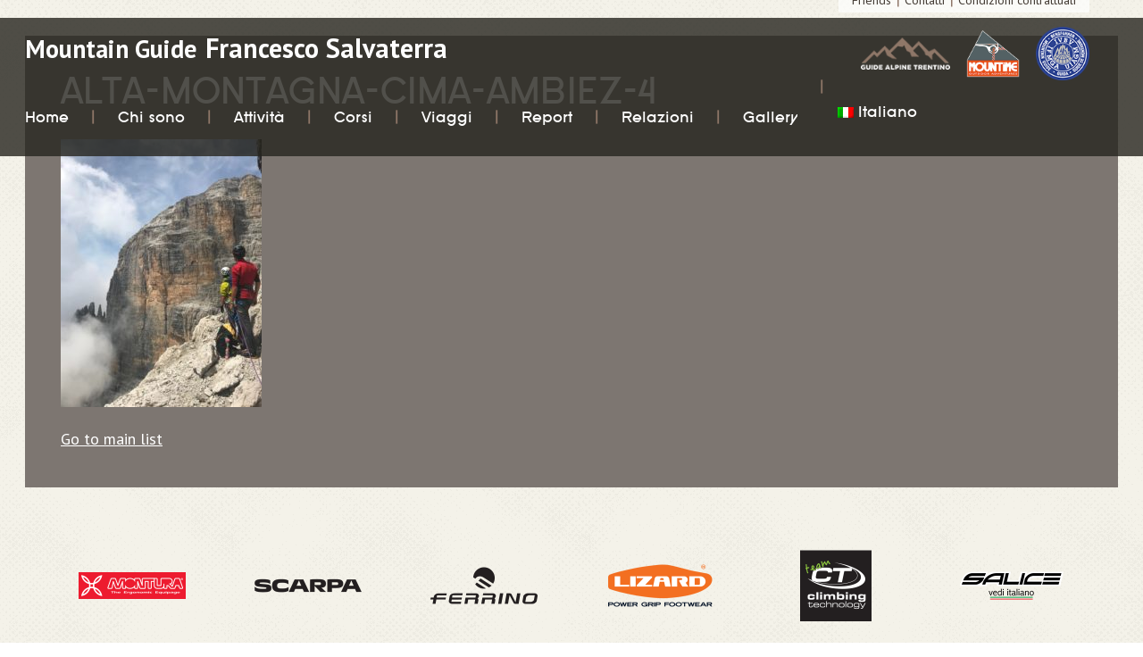

--- FILE ---
content_type: text/html; charset=UTF-8
request_url: https://www.francescosalvaterra.com/attivita/cima-dambiez-3102m/alta-montagna-cima-ambiez-4/
body_size: 13764
content:
<!DOCTYPE html>
<html class="no-js" lang="it-IT">
	<head>
		<title>alta-montagna-cima-ambiez-4 - Francesco SalvaterraFrancesco Salvaterra</title>

		<meta charset="UTF-8" />
		<meta name="viewport" content="width=device-width, initial-scale=1.0, user-scalable=no, maximum-scale=1.0" />
		<meta name="apple-mobile-web-app-capable" content="yes" />
		<meta name="apple-mobile-web-app-status-bar-style" content="black" />
		<meta name="format-detection" content="telephone=no" />

		<link rel="shortcut icon" href="https://www.francescosalvaterra.com/wp-content/themes/francescosalvaterra/favicon.ico" />

   		<meta name='robots' content='index, follow, max-image-preview:large, max-snippet:-1, max-video-preview:-1' />
	<style>img:is([sizes="auto" i], [sizes^="auto," i]) { contain-intrinsic-size: 3000px 1500px }</style>
	<link rel="alternate" hreflang="it" href="https://www.francescosalvaterra.com/attivita/cima-dambiez-3102m/alta-montagna-cima-ambiez-4/" />
<link rel="alternate" hreflang="en" href="https://www.francescosalvaterra.com/en/alta-montagna-cima-ambiez-4-2/" />
<link rel="alternate" hreflang="x-default" href="https://www.francescosalvaterra.com/attivita/cima-dambiez-3102m/alta-montagna-cima-ambiez-4/" />

	<!-- This site is optimized with the Yoast SEO plugin v25.4 - https://yoast.com/wordpress/plugins/seo/ -->
	<link rel="canonical" href="https://www.francescosalvaterra.com/attivita/cima-dambiez-3102m/alta-montagna-cima-ambiez-4/" />
	<meta property="og:locale" content="it_IT" />
	<meta property="og:type" content="article" />
	<meta property="og:title" content="alta-montagna-cima-ambiez-4 - Francesco Salvaterra" />
	<meta property="og:url" content="https://www.francescosalvaterra.com/attivita/cima-dambiez-3102m/alta-montagna-cima-ambiez-4/" />
	<meta property="og:site_name" content="Francesco Salvaterra" />
	<meta property="og:image" content="https://www.francescosalvaterra.com/attivita/cima-dambiez-3102m/alta-montagna-cima-ambiez-4" />
	<meta property="og:image:width" content="1920" />
	<meta property="og:image:height" content="2560" />
	<meta property="og:image:type" content="image/jpeg" />
	<meta name="twitter:card" content="summary_large_image" />
	<script type="application/ld+json" class="yoast-schema-graph">{"@context":"https://schema.org","@graph":[{"@type":"WebPage","@id":"https://www.francescosalvaterra.com/attivita/cima-dambiez-3102m/alta-montagna-cima-ambiez-4/","url":"https://www.francescosalvaterra.com/attivita/cima-dambiez-3102m/alta-montagna-cima-ambiez-4/","name":"alta-montagna-cima-ambiez-4 - Francesco Salvaterra","isPartOf":{"@id":"https://www.francescosalvaterra.com/en/#website"},"primaryImageOfPage":{"@id":"https://www.francescosalvaterra.com/attivita/cima-dambiez-3102m/alta-montagna-cima-ambiez-4/#primaryimage"},"image":{"@id":"https://www.francescosalvaterra.com/attivita/cima-dambiez-3102m/alta-montagna-cima-ambiez-4/#primaryimage"},"thumbnailUrl":"https://www.francescosalvaterra.com/wp-content/uploads/2020/03/alta-montagna-cima-ambiez-4-scaled.jpg","datePublished":"2020-03-24T18:28:00+00:00","breadcrumb":{"@id":"https://www.francescosalvaterra.com/attivita/cima-dambiez-3102m/alta-montagna-cima-ambiez-4/#breadcrumb"},"inLanguage":"it-IT","potentialAction":[{"@type":"ReadAction","target":["https://www.francescosalvaterra.com/attivita/cima-dambiez-3102m/alta-montagna-cima-ambiez-4/"]}]},{"@type":"ImageObject","inLanguage":"it-IT","@id":"https://www.francescosalvaterra.com/attivita/cima-dambiez-3102m/alta-montagna-cima-ambiez-4/#primaryimage","url":"https://www.francescosalvaterra.com/wp-content/uploads/2020/03/alta-montagna-cima-ambiez-4-scaled.jpg","contentUrl":"https://www.francescosalvaterra.com/wp-content/uploads/2020/03/alta-montagna-cima-ambiez-4-scaled.jpg","width":1920,"height":2560},{"@type":"BreadcrumbList","@id":"https://www.francescosalvaterra.com/attivita/cima-dambiez-3102m/alta-montagna-cima-ambiez-4/#breadcrumb","itemListElement":[{"@type":"ListItem","position":1,"name":"Home","item":"https://www.francescosalvaterra.com/"},{"@type":"ListItem","position":2,"name":"Cima d’Ambiez 3102m","item":"https://www.francescosalvaterra.com/attivita/cima-dambiez-3102m/"},{"@type":"ListItem","position":3,"name":"alta-montagna-cima-ambiez-4"}]},{"@type":"WebSite","@id":"https://www.francescosalvaterra.com/en/#website","url":"https://www.francescosalvaterra.com/en/","name":"Francesco Salvaterra","description":"Il sito di Francesco Salvaterra, guida alpina.","potentialAction":[{"@type":"SearchAction","target":{"@type":"EntryPoint","urlTemplate":"https://www.francescosalvaterra.com/en/?s={search_term_string}"},"query-input":{"@type":"PropertyValueSpecification","valueRequired":true,"valueName":"search_term_string"}}],"inLanguage":"it-IT"}]}</script>
	<!-- / Yoast SEO plugin. -->


<link rel='dns-prefetch' href='//fonts.googleapis.com' />
<script type="text/javascript">
/* <![CDATA[ */
window._wpemojiSettings = {"baseUrl":"https:\/\/s.w.org\/images\/core\/emoji\/15.1.0\/72x72\/","ext":".png","svgUrl":"https:\/\/s.w.org\/images\/core\/emoji\/15.1.0\/svg\/","svgExt":".svg","source":{"concatemoji":"https:\/\/www.francescosalvaterra.com\/wordpress\/wp-includes\/js\/wp-emoji-release.min.js"}};
/*! This file is auto-generated */
!function(i,n){var o,s,e;function c(e){try{var t={supportTests:e,timestamp:(new Date).valueOf()};sessionStorage.setItem(o,JSON.stringify(t))}catch(e){}}function p(e,t,n){e.clearRect(0,0,e.canvas.width,e.canvas.height),e.fillText(t,0,0);var t=new Uint32Array(e.getImageData(0,0,e.canvas.width,e.canvas.height).data),r=(e.clearRect(0,0,e.canvas.width,e.canvas.height),e.fillText(n,0,0),new Uint32Array(e.getImageData(0,0,e.canvas.width,e.canvas.height).data));return t.every(function(e,t){return e===r[t]})}function u(e,t,n){switch(t){case"flag":return n(e,"\ud83c\udff3\ufe0f\u200d\u26a7\ufe0f","\ud83c\udff3\ufe0f\u200b\u26a7\ufe0f")?!1:!n(e,"\ud83c\uddfa\ud83c\uddf3","\ud83c\uddfa\u200b\ud83c\uddf3")&&!n(e,"\ud83c\udff4\udb40\udc67\udb40\udc62\udb40\udc65\udb40\udc6e\udb40\udc67\udb40\udc7f","\ud83c\udff4\u200b\udb40\udc67\u200b\udb40\udc62\u200b\udb40\udc65\u200b\udb40\udc6e\u200b\udb40\udc67\u200b\udb40\udc7f");case"emoji":return!n(e,"\ud83d\udc26\u200d\ud83d\udd25","\ud83d\udc26\u200b\ud83d\udd25")}return!1}function f(e,t,n){var r="undefined"!=typeof WorkerGlobalScope&&self instanceof WorkerGlobalScope?new OffscreenCanvas(300,150):i.createElement("canvas"),a=r.getContext("2d",{willReadFrequently:!0}),o=(a.textBaseline="top",a.font="600 32px Arial",{});return e.forEach(function(e){o[e]=t(a,e,n)}),o}function t(e){var t=i.createElement("script");t.src=e,t.defer=!0,i.head.appendChild(t)}"undefined"!=typeof Promise&&(o="wpEmojiSettingsSupports",s=["flag","emoji"],n.supports={everything:!0,everythingExceptFlag:!0},e=new Promise(function(e){i.addEventListener("DOMContentLoaded",e,{once:!0})}),new Promise(function(t){var n=function(){try{var e=JSON.parse(sessionStorage.getItem(o));if("object"==typeof e&&"number"==typeof e.timestamp&&(new Date).valueOf()<e.timestamp+604800&&"object"==typeof e.supportTests)return e.supportTests}catch(e){}return null}();if(!n){if("undefined"!=typeof Worker&&"undefined"!=typeof OffscreenCanvas&&"undefined"!=typeof URL&&URL.createObjectURL&&"undefined"!=typeof Blob)try{var e="postMessage("+f.toString()+"("+[JSON.stringify(s),u.toString(),p.toString()].join(",")+"));",r=new Blob([e],{type:"text/javascript"}),a=new Worker(URL.createObjectURL(r),{name:"wpTestEmojiSupports"});return void(a.onmessage=function(e){c(n=e.data),a.terminate(),t(n)})}catch(e){}c(n=f(s,u,p))}t(n)}).then(function(e){for(var t in e)n.supports[t]=e[t],n.supports.everything=n.supports.everything&&n.supports[t],"flag"!==t&&(n.supports.everythingExceptFlag=n.supports.everythingExceptFlag&&n.supports[t]);n.supports.everythingExceptFlag=n.supports.everythingExceptFlag&&!n.supports.flag,n.DOMReady=!1,n.readyCallback=function(){n.DOMReady=!0}}).then(function(){return e}).then(function(){var e;n.supports.everything||(n.readyCallback(),(e=n.source||{}).concatemoji?t(e.concatemoji):e.wpemoji&&e.twemoji&&(t(e.twemoji),t(e.wpemoji)))}))}((window,document),window._wpemojiSettings);
/* ]]> */
</script>
<style id='wp-emoji-styles-inline-css' type='text/css'>

	img.wp-smiley, img.emoji {
		display: inline !important;
		border: none !important;
		box-shadow: none !important;
		height: 1em !important;
		width: 1em !important;
		margin: 0 0.07em !important;
		vertical-align: -0.1em !important;
		background: none !important;
		padding: 0 !important;
	}
</style>
<link rel='stylesheet' id='wp-block-library-css' href='https://www.francescosalvaterra.com/wordpress/wp-includes/css/dist/block-library/style.min.css' type='text/css' media='all' />
<style id='classic-theme-styles-inline-css' type='text/css'>
/*! This file is auto-generated */
.wp-block-button__link{color:#fff;background-color:#32373c;border-radius:9999px;box-shadow:none;text-decoration:none;padding:calc(.667em + 2px) calc(1.333em + 2px);font-size:1.125em}.wp-block-file__button{background:#32373c;color:#fff;text-decoration:none}
</style>
<style id='global-styles-inline-css' type='text/css'>
:root{--wp--preset--aspect-ratio--square: 1;--wp--preset--aspect-ratio--4-3: 4/3;--wp--preset--aspect-ratio--3-4: 3/4;--wp--preset--aspect-ratio--3-2: 3/2;--wp--preset--aspect-ratio--2-3: 2/3;--wp--preset--aspect-ratio--16-9: 16/9;--wp--preset--aspect-ratio--9-16: 9/16;--wp--preset--color--black: #000000;--wp--preset--color--cyan-bluish-gray: #abb8c3;--wp--preset--color--white: #ffffff;--wp--preset--color--pale-pink: #f78da7;--wp--preset--color--vivid-red: #cf2e2e;--wp--preset--color--luminous-vivid-orange: #ff6900;--wp--preset--color--luminous-vivid-amber: #fcb900;--wp--preset--color--light-green-cyan: #7bdcb5;--wp--preset--color--vivid-green-cyan: #00d084;--wp--preset--color--pale-cyan-blue: #8ed1fc;--wp--preset--color--vivid-cyan-blue: #0693e3;--wp--preset--color--vivid-purple: #9b51e0;--wp--preset--gradient--vivid-cyan-blue-to-vivid-purple: linear-gradient(135deg,rgba(6,147,227,1) 0%,rgb(155,81,224) 100%);--wp--preset--gradient--light-green-cyan-to-vivid-green-cyan: linear-gradient(135deg,rgb(122,220,180) 0%,rgb(0,208,130) 100%);--wp--preset--gradient--luminous-vivid-amber-to-luminous-vivid-orange: linear-gradient(135deg,rgba(252,185,0,1) 0%,rgba(255,105,0,1) 100%);--wp--preset--gradient--luminous-vivid-orange-to-vivid-red: linear-gradient(135deg,rgba(255,105,0,1) 0%,rgb(207,46,46) 100%);--wp--preset--gradient--very-light-gray-to-cyan-bluish-gray: linear-gradient(135deg,rgb(238,238,238) 0%,rgb(169,184,195) 100%);--wp--preset--gradient--cool-to-warm-spectrum: linear-gradient(135deg,rgb(74,234,220) 0%,rgb(151,120,209) 20%,rgb(207,42,186) 40%,rgb(238,44,130) 60%,rgb(251,105,98) 80%,rgb(254,248,76) 100%);--wp--preset--gradient--blush-light-purple: linear-gradient(135deg,rgb(255,206,236) 0%,rgb(152,150,240) 100%);--wp--preset--gradient--blush-bordeaux: linear-gradient(135deg,rgb(254,205,165) 0%,rgb(254,45,45) 50%,rgb(107,0,62) 100%);--wp--preset--gradient--luminous-dusk: linear-gradient(135deg,rgb(255,203,112) 0%,rgb(199,81,192) 50%,rgb(65,88,208) 100%);--wp--preset--gradient--pale-ocean: linear-gradient(135deg,rgb(255,245,203) 0%,rgb(182,227,212) 50%,rgb(51,167,181) 100%);--wp--preset--gradient--electric-grass: linear-gradient(135deg,rgb(202,248,128) 0%,rgb(113,206,126) 100%);--wp--preset--gradient--midnight: linear-gradient(135deg,rgb(2,3,129) 0%,rgb(40,116,252) 100%);--wp--preset--font-size--small: 13px;--wp--preset--font-size--medium: 20px;--wp--preset--font-size--large: 36px;--wp--preset--font-size--x-large: 42px;--wp--preset--spacing--20: 0.44rem;--wp--preset--spacing--30: 0.67rem;--wp--preset--spacing--40: 1rem;--wp--preset--spacing--50: 1.5rem;--wp--preset--spacing--60: 2.25rem;--wp--preset--spacing--70: 3.38rem;--wp--preset--spacing--80: 5.06rem;--wp--preset--shadow--natural: 6px 6px 9px rgba(0, 0, 0, 0.2);--wp--preset--shadow--deep: 12px 12px 50px rgba(0, 0, 0, 0.4);--wp--preset--shadow--sharp: 6px 6px 0px rgba(0, 0, 0, 0.2);--wp--preset--shadow--outlined: 6px 6px 0px -3px rgba(255, 255, 255, 1), 6px 6px rgba(0, 0, 0, 1);--wp--preset--shadow--crisp: 6px 6px 0px rgba(0, 0, 0, 1);}:where(.is-layout-flex){gap: 0.5em;}:where(.is-layout-grid){gap: 0.5em;}body .is-layout-flex{display: flex;}.is-layout-flex{flex-wrap: wrap;align-items: center;}.is-layout-flex > :is(*, div){margin: 0;}body .is-layout-grid{display: grid;}.is-layout-grid > :is(*, div){margin: 0;}:where(.wp-block-columns.is-layout-flex){gap: 2em;}:where(.wp-block-columns.is-layout-grid){gap: 2em;}:where(.wp-block-post-template.is-layout-flex){gap: 1.25em;}:where(.wp-block-post-template.is-layout-grid){gap: 1.25em;}.has-black-color{color: var(--wp--preset--color--black) !important;}.has-cyan-bluish-gray-color{color: var(--wp--preset--color--cyan-bluish-gray) !important;}.has-white-color{color: var(--wp--preset--color--white) !important;}.has-pale-pink-color{color: var(--wp--preset--color--pale-pink) !important;}.has-vivid-red-color{color: var(--wp--preset--color--vivid-red) !important;}.has-luminous-vivid-orange-color{color: var(--wp--preset--color--luminous-vivid-orange) !important;}.has-luminous-vivid-amber-color{color: var(--wp--preset--color--luminous-vivid-amber) !important;}.has-light-green-cyan-color{color: var(--wp--preset--color--light-green-cyan) !important;}.has-vivid-green-cyan-color{color: var(--wp--preset--color--vivid-green-cyan) !important;}.has-pale-cyan-blue-color{color: var(--wp--preset--color--pale-cyan-blue) !important;}.has-vivid-cyan-blue-color{color: var(--wp--preset--color--vivid-cyan-blue) !important;}.has-vivid-purple-color{color: var(--wp--preset--color--vivid-purple) !important;}.has-black-background-color{background-color: var(--wp--preset--color--black) !important;}.has-cyan-bluish-gray-background-color{background-color: var(--wp--preset--color--cyan-bluish-gray) !important;}.has-white-background-color{background-color: var(--wp--preset--color--white) !important;}.has-pale-pink-background-color{background-color: var(--wp--preset--color--pale-pink) !important;}.has-vivid-red-background-color{background-color: var(--wp--preset--color--vivid-red) !important;}.has-luminous-vivid-orange-background-color{background-color: var(--wp--preset--color--luminous-vivid-orange) !important;}.has-luminous-vivid-amber-background-color{background-color: var(--wp--preset--color--luminous-vivid-amber) !important;}.has-light-green-cyan-background-color{background-color: var(--wp--preset--color--light-green-cyan) !important;}.has-vivid-green-cyan-background-color{background-color: var(--wp--preset--color--vivid-green-cyan) !important;}.has-pale-cyan-blue-background-color{background-color: var(--wp--preset--color--pale-cyan-blue) !important;}.has-vivid-cyan-blue-background-color{background-color: var(--wp--preset--color--vivid-cyan-blue) !important;}.has-vivid-purple-background-color{background-color: var(--wp--preset--color--vivid-purple) !important;}.has-black-border-color{border-color: var(--wp--preset--color--black) !important;}.has-cyan-bluish-gray-border-color{border-color: var(--wp--preset--color--cyan-bluish-gray) !important;}.has-white-border-color{border-color: var(--wp--preset--color--white) !important;}.has-pale-pink-border-color{border-color: var(--wp--preset--color--pale-pink) !important;}.has-vivid-red-border-color{border-color: var(--wp--preset--color--vivid-red) !important;}.has-luminous-vivid-orange-border-color{border-color: var(--wp--preset--color--luminous-vivid-orange) !important;}.has-luminous-vivid-amber-border-color{border-color: var(--wp--preset--color--luminous-vivid-amber) !important;}.has-light-green-cyan-border-color{border-color: var(--wp--preset--color--light-green-cyan) !important;}.has-vivid-green-cyan-border-color{border-color: var(--wp--preset--color--vivid-green-cyan) !important;}.has-pale-cyan-blue-border-color{border-color: var(--wp--preset--color--pale-cyan-blue) !important;}.has-vivid-cyan-blue-border-color{border-color: var(--wp--preset--color--vivid-cyan-blue) !important;}.has-vivid-purple-border-color{border-color: var(--wp--preset--color--vivid-purple) !important;}.has-vivid-cyan-blue-to-vivid-purple-gradient-background{background: var(--wp--preset--gradient--vivid-cyan-blue-to-vivid-purple) !important;}.has-light-green-cyan-to-vivid-green-cyan-gradient-background{background: var(--wp--preset--gradient--light-green-cyan-to-vivid-green-cyan) !important;}.has-luminous-vivid-amber-to-luminous-vivid-orange-gradient-background{background: var(--wp--preset--gradient--luminous-vivid-amber-to-luminous-vivid-orange) !important;}.has-luminous-vivid-orange-to-vivid-red-gradient-background{background: var(--wp--preset--gradient--luminous-vivid-orange-to-vivid-red) !important;}.has-very-light-gray-to-cyan-bluish-gray-gradient-background{background: var(--wp--preset--gradient--very-light-gray-to-cyan-bluish-gray) !important;}.has-cool-to-warm-spectrum-gradient-background{background: var(--wp--preset--gradient--cool-to-warm-spectrum) !important;}.has-blush-light-purple-gradient-background{background: var(--wp--preset--gradient--blush-light-purple) !important;}.has-blush-bordeaux-gradient-background{background: var(--wp--preset--gradient--blush-bordeaux) !important;}.has-luminous-dusk-gradient-background{background: var(--wp--preset--gradient--luminous-dusk) !important;}.has-pale-ocean-gradient-background{background: var(--wp--preset--gradient--pale-ocean) !important;}.has-electric-grass-gradient-background{background: var(--wp--preset--gradient--electric-grass) !important;}.has-midnight-gradient-background{background: var(--wp--preset--gradient--midnight) !important;}.has-small-font-size{font-size: var(--wp--preset--font-size--small) !important;}.has-medium-font-size{font-size: var(--wp--preset--font-size--medium) !important;}.has-large-font-size{font-size: var(--wp--preset--font-size--large) !important;}.has-x-large-font-size{font-size: var(--wp--preset--font-size--x-large) !important;}
:where(.wp-block-post-template.is-layout-flex){gap: 1.25em;}:where(.wp-block-post-template.is-layout-grid){gap: 1.25em;}
:where(.wp-block-columns.is-layout-flex){gap: 2em;}:where(.wp-block-columns.is-layout-grid){gap: 2em;}
:root :where(.wp-block-pullquote){font-size: 1.5em;line-height: 1.6;}
</style>
<link rel='stylesheet' id='contact-form-7-css' href='https://www.francescosalvaterra.com/wp-content/plugins/contact-form-7/includes/css/styles.css' type='text/css' media='all' />
<link rel='stylesheet' id='wpml-legacy-horizontal-list-0-css' href='https://www.francescosalvaterra.com/wp-content/plugins/sitepress-multilingual-cms/templates/language-switchers/legacy-list-horizontal/style.min.css' type='text/css' media='all' />
<style id='wpml-legacy-horizontal-list-0-inline-css' type='text/css'>
.wpml-ls-statics-shortcode_actions{background-color:#ffffff;}.wpml-ls-statics-shortcode_actions, .wpml-ls-statics-shortcode_actions .wpml-ls-sub-menu, .wpml-ls-statics-shortcode_actions a {border-color:#cdcdcd;}.wpml-ls-statics-shortcode_actions a, .wpml-ls-statics-shortcode_actions .wpml-ls-sub-menu a, .wpml-ls-statics-shortcode_actions .wpml-ls-sub-menu a:link, .wpml-ls-statics-shortcode_actions li:not(.wpml-ls-current-language) .wpml-ls-link, .wpml-ls-statics-shortcode_actions li:not(.wpml-ls-current-language) .wpml-ls-link:link {color:#444444;background-color:#ffffff;}.wpml-ls-statics-shortcode_actions .wpml-ls-sub-menu a:hover,.wpml-ls-statics-shortcode_actions .wpml-ls-sub-menu a:focus, .wpml-ls-statics-shortcode_actions .wpml-ls-sub-menu a:link:hover, .wpml-ls-statics-shortcode_actions .wpml-ls-sub-menu a:link:focus {color:#000000;background-color:#eeeeee;}.wpml-ls-statics-shortcode_actions .wpml-ls-current-language > a {color:#444444;background-color:#ffffff;}.wpml-ls-statics-shortcode_actions .wpml-ls-current-language:hover>a, .wpml-ls-statics-shortcode_actions .wpml-ls-current-language>a:focus {color:#000000;background-color:#eeeeee;}
</style>
<link rel='stylesheet' id='wpml-menu-item-0-css' href='https://www.francescosalvaterra.com/wp-content/plugins/sitepress-multilingual-cms/templates/language-switchers/menu-item/style.min.css' type='text/css' media='all' />
<link rel='stylesheet' id='francescosalvaterra-css' href='https://www.francescosalvaterra.com/wp-content/themes/francescosalvaterra/stylesheets/screen.css' type='text/css' media='all' />
<link rel='stylesheet' id='ptsans-font-css' href='https://fonts.googleapis.com/css?family=PT+Sans:400,700,400italic' type='text/css' media='all' />
<link rel='stylesheet' id='font-awesome-css' href='https://www.francescosalvaterra.com/wp-content/themes/francescosalvaterra/assets/font-awesome/css/font-awesome.min.css' type='text/css' media='all' />
<link rel='stylesheet' id='mmenu-css' href='https://www.francescosalvaterra.com/wp-content/themes/francescosalvaterra/assets/mmenu/css/jquery.mmenu.all.css' type='text/css' media='all' />
<link rel='stylesheet' id='slippry-css' href='https://www.francescosalvaterra.com/wp-content/themes/francescosalvaterra/assets/slippry/slippry.css' type='text/css' media='all' />
<link rel='stylesheet' id='magnific-popup-css' href='https://www.francescosalvaterra.com/wp-content/themes/francescosalvaterra/assets/magnific-popup/magnific-popup.css' type='text/css' media='all' />
<link rel='stylesheet' id='jquery-ui-css' href='https://www.francescosalvaterra.com/wp-content/themes/francescosalvaterra/assets/accordion/jquery-ui.css' type='text/css' media='all' />
<link rel='stylesheet' id='jquery-ui-theme-css' href='https://www.francescosalvaterra.com/wp-content/themes/francescosalvaterra/assets/accordion/jquery-ui.theme.min.css' type='text/css' media='all' />
<link rel='stylesheet' id='responsive-tabs-css' href='https://www.francescosalvaterra.com/wp-content/themes/francescosalvaterra/assets/responsive-tabs/responsive-tabs.css' type='text/css' media='all' />
<link rel='stylesheet' id='tablepress-default-css' href='https://www.francescosalvaterra.com/wp-content/plugins/tablepress/css/build/default.css' type='text/css' media='all' />
<script type="text/javascript" src="https://www.francescosalvaterra.com/wordpress/wp-includes/js/jquery/jquery.min.js" id="jquery-core-js"></script>
<script type="text/javascript" src="https://www.francescosalvaterra.com/wordpress/wp-includes/js/jquery/jquery-migrate.min.js" id="jquery-migrate-js"></script>
<script type="text/javascript" src="https://www.francescosalvaterra.com/wp-content/themes/francescosalvaterra/assets/mmenu/js/jquery.mmenu.min.all.js" id="mmenu-js"></script>
<script type="text/javascript" src="https://www.francescosalvaterra.com/wp-content/themes/francescosalvaterra/assets/slippry/slippry.min.js" id="slippry-js"></script>
<link rel="https://api.w.org/" href="https://www.francescosalvaterra.com/wp-json/" /><link rel="alternate" title="JSON" type="application/json" href="https://www.francescosalvaterra.com/wp-json/wp/v2/media/1741" /><link rel="EditURI" type="application/rsd+xml" title="RSD" href="https://www.francescosalvaterra.com/wordpress/xmlrpc.php?rsd" />
<meta name="generator" content="WordPress 6.8.1" />
<link rel='shortlink' href='https://www.francescosalvaterra.com/?p=1741' />
<link rel="alternate" title="oEmbed (JSON)" type="application/json+oembed" href="https://www.francescosalvaterra.com/wp-json/oembed/1.0/embed?url=https%3A%2F%2Fwww.francescosalvaterra.com%2Fattivita%2Fcima-dambiez-3102m%2Falta-montagna-cima-ambiez-4%2F" />
<link rel="alternate" title="oEmbed (XML)" type="text/xml+oembed" href="https://www.francescosalvaterra.com/wp-json/oembed/1.0/embed?url=https%3A%2F%2Fwww.francescosalvaterra.com%2Fattivita%2Fcima-dambiez-3102m%2Falta-montagna-cima-ambiez-4%2F&#038;format=xml" />
<meta name="generator" content="WPML ver:4.7.6 stt:1,27;" />
<meta name="generator" content="Piklist 1.0.8" />
	</head>
	
	<body class="attachment wp-singular attachment-template-default single single-attachment postid-1741 attachmentid-1741 attachment-jpeg wp-theme-francescosalvaterra">

		<div class="page">
			
		<div class="pre-header">
			<nav id="sub-nav" class="menu-sub-menu-it-container"><ul id="sub-nav" class="nav"><li id="menu-item-1150" class="menu-item menu-item-type-post_type menu-item-object-page menu-item-1150 menu-item-friends first-menu-item"><a href="https://www.francescosalvaterra.com/friends/">Friends</a></li>
<li id="menu-item-1149" class="menu-item menu-item-type-post_type menu-item-object-page menu-item-1149 menu-item-contatti "><a href="https://www.francescosalvaterra.com/contatti/">Contatti</a></li>
<li id="menu-item-1151" class="menu-item menu-item-type-post_type menu-item-object-page menu-item-1151 menu-item-condizioni-contrattuali last-menu-item"><a href="https://www.francescosalvaterra.com/condizioni-contrattuali/">Condizioni contrattuali</a></li>
</ul></nav>		</div>

		<header>

			<div class="content">

				<div class="header-intro">
					<span>Mountain Guide</span>Francesco Salvaterra

					<div class="header-logo-wrapper">
						<a href="http://www.guidealpinetrentino.it/" target="_blank">
							<img src="https://www.francescosalvaterra.com/wp-content/themes/francescosalvaterra/images/logo-guide-alpine.png" class="guide" />
						</a>
						<a href="https://www.mountime.com/" target="_blank">
							<img src="https://www.francescosalvaterra.com/wp-content/themes/francescosalvaterra/images/logo-mountime.png" class="mountime" />
						</a>
						<a href="http://www.ivbv.info/it/home.html" target="_blank">
							<img src="https://www.francescosalvaterra.com/wp-content/themes/francescosalvaterra/images/logo-guida-alpina.png" class="guida" />
						</a>
					</div>
				</div>

				<!-- Side Nav -->
		    	<nav id="side-nav" class="menu-main-nav-it-container"><ul id="menu-main-nav-it" class=""><li id="menu-item-926" class="menu-item menu-item-type-post_type menu-item-object-page menu-item-home menu-item-926 menu-item-www.francescosalvaterra.com first-menu-item"><a href="https://www.francescosalvaterra.com/">Home</a></li>
<li id="menu-item-17" class="menu-item menu-item-type-post_type menu-item-object-page menu-item-has-children menu-item-17 menu-item-chi-sono-francesco-salvaterra "><a href="https://www.francescosalvaterra.com/chi-sono-francesco-salvaterra/">Chi sono</a>
<ul class="sub-menu">
	<li id="menu-item-1094" class="menu-item menu-item-type-post_type menu-item-object-page menu-item-1094 menu-item-la-mia-filosofia "><a href="https://www.francescosalvaterra.com/la-mia-filosofia/">La mia filosofia</a></li>
</ul>
</li>
<li id="menu-item-1084" class="menu-item menu-item-type-post_type menu-item-object-page menu-item-has-children menu-item-1084 menu-item-attivita "><a href="https://www.francescosalvaterra.com/proposte/attivita/">Attività</a>
<ul class="sub-menu">
	<li id="menu-item-1110" class="menu-item menu-item-type-post_type menu-item-object-page menu-item-1110 menu-item-king-lines "><a href="https://www.francescosalvaterra.com/proposte/attivita/king-lines/">King Lines</a></li>
	<li id="menu-item-1115" class="menu-item menu-item-type-post_type menu-item-object-page menu-item-1115 menu-item-arrampicata-su-vie-multipicth-vie-lunghe "><a href="https://www.francescosalvaterra.com/proposte/attivita/arrampicata-su-vie-multipicth-vie-lunghe/">Arrampicata su Vie Multipicth</a></li>
	<li id="menu-item-1106" class="menu-item menu-item-type-post_type menu-item-object-page menu-item-1106 menu-item-alta-montagna "><a href="https://www.francescosalvaterra.com/proposte/attivita/alta-montagna/">Alta montagna</a></li>
	<li id="menu-item-1704" class="menu-item menu-item-type-post_type menu-item-object-page menu-item-1704 menu-item-traversate "><a href="https://www.francescosalvaterra.com/proposte/attivita/traversate/">Traversate</a></li>
	<li id="menu-item-1116" class="menu-item menu-item-type-post_type menu-item-object-page menu-item-1116 menu-item-vie-ferrate "><a href="https://www.francescosalvaterra.com/proposte/attivita/vie-ferrate/">Vie Ferrate</a></li>
	<li id="menu-item-1771" class="menu-item menu-item-type-post_type menu-item-object-page menu-item-1771 menu-item-canyoning "><a href="https://www.francescosalvaterra.com/proposte/attivita/canyoning/">Canyoning</a></li>
	<li id="menu-item-1112" class="menu-item menu-item-type-post_type menu-item-object-page menu-item-1112 menu-item-limaro-river-trekking "><a href="https://www.francescosalvaterra.com/proposte/attivita/limaro-river-trekking/">River Trekking</a></li>
	<li id="menu-item-1111" class="menu-item menu-item-type-post_type menu-item-object-page menu-item-1111 menu-item-pareti-nord-vie-di-misto "><a href="https://www.francescosalvaterra.com/proposte/attivita/pareti-nord-vie-di-misto/">Pareti Nord, vie di misto</a></li>
	<li id="menu-item-1108" class="menu-item menu-item-type-post_type menu-item-object-page menu-item-1108 menu-item-cascate-di-ghiaccio "><a href="https://www.francescosalvaterra.com/proposte/attivita/cascate-di-ghiaccio/">Cascate di ghiaccio</a></li>
	<li id="menu-item-1113" class="menu-item menu-item-type-post_type menu-item-object-page menu-item-1113 menu-item-sci-alpinismo "><a href="https://www.francescosalvaterra.com/proposte/attivita/sci-alpinismo/">Sci Alpinismo</a></li>
	<li id="menu-item-1109" class="menu-item menu-item-type-post_type menu-item-object-page menu-item-1109 menu-item-freeride "><a href="https://www.francescosalvaterra.com/proposte/attivita/freeride/">Freeride</a></li>
	<li id="menu-item-1153" class="menu-item menu-item-type-post_type menu-item-object-page menu-item-1153 menu-item-serate-alpinistiche "><a href="https://www.francescosalvaterra.com/proposte/attivita/serate-alpinistiche/">Serate Alpinistiche</a></li>
	<li id="menu-item-3317" class="menu-item menu-item-type-post_type menu-item-object-attivita menu-item-3317 menu-item-camp-estivi-per-ragazzi "><a href="https://www.francescosalvaterra.com/attivita/camp-estivi-per-ragazzi/">Camp estivi per ragazzi</a></li>
</ul>
</li>
<li id="menu-item-1083" class="menu-item menu-item-type-post_type menu-item-object-page menu-item-has-children menu-item-1083 menu-item-corsi "><a href="https://www.francescosalvaterra.com/proposte/corsi/">Corsi</a>
<ul class="sub-menu">
	<li id="menu-item-1163" class="menu-item menu-item-type-post_type menu-item-object-page menu-item-1163 menu-item-corso-di-arrampicata-su-vie-lunghe-multipitch-ad-arco "><a href="https://www.francescosalvaterra.com/corso-di-arrampicata-su-vie-lunghe-multipitch-ad-arco/">Corso BASE Vie Multipitch.</a></li>
	<li id="menu-item-1865" class="menu-item menu-item-type-post_type menu-item-object-page menu-item-1865 menu-item-corso-2 "><a href="https://www.francescosalvaterra.com/proposte/corsi/corso-2/">Corso EVOLUTO vie multipitch.</a></li>
	<li id="menu-item-1866" class="menu-item menu-item-type-post_type menu-item-object-page menu-item-1866 menu-item-corso-1 "><a href="https://www.francescosalvaterra.com/proposte/corsi/corso-1/">Corso-stage EVOLUTO: accettare il volo.</a></li>
	<li id="menu-item-1864" class="menu-item menu-item-type-post_type menu-item-object-page menu-item-1864 menu-item-corso-3 "><a href="https://www.francescosalvaterra.com/proposte/corsi/corso-3/">Corso-stage EVOLUTO: arrampicata TRAD in fessura.</a></li>
	<li id="menu-item-1130" class="menu-item menu-item-type-post_type menu-item-object-page menu-item-1130 menu-item-corso-base-arrampicata-adulti "><a href="https://www.francescosalvaterra.com/proposte/corsi/corso-base-arrampicata-adulti/">Corso BASE arrampicata sportiva.</a></li>
	<li id="menu-item-1131" class="menu-item menu-item-type-post_type menu-item-object-page menu-item-1131 menu-item-corso-gioco-arrampicata-per-bambini "><a href="https://www.francescosalvaterra.com/proposte/corsi/corso-gioco-arrampicata-per-bambini/">Corso gioco Arrampicata per Bambini</a></li>
	<li id="menu-item-1856" class="menu-item menu-item-type-post_type menu-item-object-page menu-item-1856 menu-item-corso-intensivo-di-progressione-in-via-ferrata "><a href="https://www.francescosalvaterra.com/proposte/corsi/corso-intensivo-di-progressione-in-via-ferrata/">Corso intensivo di progressione in via ferrata</a></li>
	<li id="menu-item-2406" class="menu-item menu-item-type-post_type menu-item-object-page menu-item-2406 menu-item-corso-di-canyoning "><a href="https://www.francescosalvaterra.com/proposte/corsi/corso-di-canyoning/">Corso di Canyoning</a></li>
	<li id="menu-item-2405" class="menu-item menu-item-type-post_type menu-item-object-page menu-item-2405 menu-item-corso-intensivo-di-progressione-in-ghiacciaio "><a href="https://www.francescosalvaterra.com/proposte/corsi/corso-intensivo-di-progressione-in-ghiacciaio/">Corso intensivo di progressione su neve e in ghiacciaio</a></li>
	<li id="menu-item-2404" class="menu-item menu-item-type-post_type menu-item-object-page menu-item-2404 menu-item-corso-evoluto-corda-corta "><a href="https://www.francescosalvaterra.com/proposte/corsi/corso-evoluto-corda-corta/">Corso EVOLUTO corda corta</a></li>
	<li id="menu-item-2403" class="menu-item menu-item-type-post_type menu-item-object-page menu-item-2403 menu-item-corso-di-scialpinismo "><a href="https://www.francescosalvaterra.com/proposte/corsi/corso-di-scialpinismo/">CORSO base DI SCI ALPINISMO</a></li>
	<li id="menu-item-2996" class="menu-item menu-item-type-post_type menu-item-object-attivita menu-item-2996 menu-item-autosoccorso-in-valanga "><a href="https://www.francescosalvaterra.com/attivita/autosoccorso-in-valanga/">Autosoccorso in valanga</a></li>
	<li id="menu-item-2402" class="menu-item menu-item-type-post_type menu-item-object-page menu-item-2402 menu-item-corso-evoluto-sci-ripido "><a href="https://www.francescosalvaterra.com/proposte/corsi/corso-evoluto-sci-ripido/">Corso EVOLUTO Sci Ripido e canali</a></li>
	<li id="menu-item-2998" class="menu-item menu-item-type-post_type menu-item-object-attivita menu-item-2998 menu-item-corso-di-arrampicata-su-ghiaccio "><a href="https://www.francescosalvaterra.com/attivita/corso-di-arrampicata-su-ghiaccio/">Corso di arrampicata su Ghiaccio</a></li>
	<li id="menu-item-2400" class="menu-item menu-item-type-post_type menu-item-object-page menu-item-2400 menu-item-corso-evoluto-arrampicata-su-misto "><a href="https://www.francescosalvaterra.com/proposte/corsi/corso-evoluto-arrampicata-su-misto/">Corso evoluto: Arrampicata su MISTO e ALPINISMO INVERNALE</a></li>
</ul>
</li>
<li id="menu-item-1082" class="menu-item menu-item-type-post_type menu-item-object-page menu-item-has-children menu-item-1082 menu-item-viaggi "><a href="https://www.francescosalvaterra.com/viaggi/">Viaggi</a>
<ul class="sub-menu">
	<li id="menu-item-1538" class="menu-item menu-item-type-post_type menu-item-object-attivita menu-item-1538 menu-item-selvaggio-blu-con-appoggio-di-barca-a-vela "><a href="https://www.francescosalvaterra.com/attivita/selvaggio-blu-con-appoggio-di-barca-a-vela/">SELVAGGIO BLU con appoggio di Barca a Vela.</a></li>
	<li id="menu-item-1539" class="menu-item menu-item-type-post_type menu-item-object-page menu-item-1539 menu-item-selvaggio-blu-vista-mare-sardegna "><a href="https://www.francescosalvaterra.com/viaggi/selvaggio-blu-vista-mare-sardegna/">Selvaggio Blu &#8220;vista mare&#8221;</a></li>
	<li id="menu-item-1627" class="menu-item menu-item-type-post_type menu-item-object-page menu-item-1627 menu-item-arrampicata-e-barca-a-vela-in-sardegna "><a href="https://www.francescosalvaterra.com/viaggi/arrampicata-e-barca-a-vela-in-sardegna/">Arrampicata e barca a vela in Sardegna</a></li>
	<li id="menu-item-1147" class="menu-item menu-item-type-post_type menu-item-object-page menu-item-1147 menu-item-trek-del-diablo-patagonia "><a href="https://www.francescosalvaterra.com/viaggi/trek-del-diablo-patagonia/">Trek del Diablo / Patagonia</a></li>
	<li id="menu-item-1146" class="menu-item menu-item-type-post_type menu-item-object-page menu-item-1146 menu-item-spedizioni-alpinistiche-in-patagonia "><a href="https://www.francescosalvaterra.com/viaggi/spedizioni-alpinistiche-in-patagonia/">Spedizione alpinistica in Patagonia</a></li>
	<li id="menu-item-1774" class="menu-item menu-item-type-post_type menu-item-object-page menu-item-1774 menu-item-climbing-trip-ad-arco-e-valle-del-sarca "><a href="https://www.francescosalvaterra.com/viaggi/climbing-trip-ad-arco-e-valle-del-sarca/">Climbing Trip ad Arco e Valle del Sarca</a></li>
	<li id="menu-item-2414" class="menu-item menu-item-type-post_type menu-item-object-page menu-item-2414 menu-item-climbing-trip-brenta-dolomiti-presanella "><a href="https://www.francescosalvaterra.com/viaggi/climbing-trip-brenta-dolomiti-presanella/">Climbing Trip: Brenta Dolomiti &#038; Presanella</a></li>
	<li id="menu-item-2413" class="menu-item menu-item-type-post_type menu-item-object-page menu-item-2413 menu-item-climbing-trip-sardegna "><a href="https://www.francescosalvaterra.com/viaggi/climbing-trip-sardegna/">Climbing Trip: Sardegna</a></li>
	<li id="menu-item-2997" class="menu-item menu-item-type-post_type menu-item-object-page menu-item-2997 menu-item-trekking-e4-a-creta "><a href="https://www.francescosalvaterra.com/viaggi/trekking-e4-a-creta/">Trekking a Creta, sentiero E9</a></li>
	<li id="menu-item-1144" class="menu-item menu-item-type-post_type menu-item-object-page menu-item-1144 menu-item-spedizione-ama-dablam-nepal "><a href="https://www.francescosalvaterra.com/viaggi/spedizione-ama-dablam-nepal/">Spedizione all’AMA DABLAM (6856m)</a></li>
	<li id="menu-item-1143" class="menu-item menu-item-type-post_type menu-item-object-page menu-item-1143 menu-item-spedizione-alpamayo-peru "><a href="https://www.francescosalvaterra.com/viaggi/spedizione-alpamayo-peru/">Spedizione Alpamayo / Perù</a></li>
</ul>
</li>
<li id="menu-item-12" class="menu-item menu-item-type-post_type menu-item-object-page current_page_parent menu-item-12 menu-item-report "><a href="https://www.francescosalvaterra.com/report/">Report</a></li>
<li id="menu-item-15" class="menu-item menu-item-type-post_type menu-item-object-page menu-item-15 menu-item-relazioni "><a href="https://www.francescosalvaterra.com/relazioni/">Relazioni</a></li>
<li id="menu-item-13" class="menu-item menu-item-type-post_type menu-item-object-page menu-item-13 menu-item-gallery last-menu-item"><a href="https://www.francescosalvaterra.com/gallery/">Gallery</a></li>
<li id="menu-item-wpml-ls-2-it" class="menu-item-language menu-item-language-current menu-item wpml-ls-slot-2 wpml-ls-item wpml-ls-item-it wpml-ls-current-language wpml-ls-menu-item wpml-ls-first-item menu-item-type-wpml_ls_menu_item menu-item-object-wpml_ls_menu_item menu-item-has-children menu-item-wpml-ls-2-it"><a href="https://www.francescosalvaterra.com/attivita/cima-dambiez-3102m/alta-montagna-cima-ambiez-4/" title="Passa a Italiano"><img
            class="wpml-ls-flag"
            src="https://www.francescosalvaterra.com/wp-content/plugins/sitepress-multilingual-cms/res/flags/it.png"
            alt=""
            
            
    /><span class="wpml-ls-native" lang="it">Italiano</span></a>
<ul class="sub-menu">
	<li id="menu-item-wpml-ls-2-en" class="menu-item-language menu-item wpml-ls-slot-2 wpml-ls-item wpml-ls-item-en wpml-ls-menu-item wpml-ls-last-item menu-item-type-wpml_ls_menu_item menu-item-object-wpml_ls_menu_item menu-item-wpml-ls-2-en"><a href="https://www.francescosalvaterra.com/en/alta-montagna-cima-ambiez-4-2/" title="Passa a English"><img
            class="wpml-ls-flag"
            src="https://www.francescosalvaterra.com/wp-content/plugins/sitepress-multilingual-cms/res/flags/en.png"
            alt=""
            
            
    /><span class="wpml-ls-native" lang="en">English</span></a></li>
</ul>
</li>
</ul></nav>
			    <!-- Main Nav -->
			    <nav id="main-nav" class="menu-main-nav-it-container"><ul id="main-nav" class="nav"><li class="menu-item menu-item-type-post_type menu-item-object-page menu-item-home menu-item-926"><a href="https://www.francescosalvaterra.com/">Home</a></li>
<li class="menu-item menu-item-type-post_type menu-item-object-page menu-item-has-children menu-item-17"><a href="https://www.francescosalvaterra.com/chi-sono-francesco-salvaterra/">Chi sono</a>
<ul class="sub-menu">
	<li class="menu-item menu-item-type-post_type menu-item-object-page menu-item-1094"><a href="https://www.francescosalvaterra.com/la-mia-filosofia/">La mia filosofia</a></li>
</ul>
</li>
<li class="menu-item menu-item-type-post_type menu-item-object-page menu-item-has-children menu-item-1084"><a href="https://www.francescosalvaterra.com/proposte/attivita/">Attività</a>
<ul class="sub-menu">
	<li class="menu-item menu-item-type-post_type menu-item-object-page menu-item-1110"><a href="https://www.francescosalvaterra.com/proposte/attivita/king-lines/">King Lines</a></li>
	<li class="menu-item menu-item-type-post_type menu-item-object-page menu-item-1115"><a href="https://www.francescosalvaterra.com/proposte/attivita/arrampicata-su-vie-multipicth-vie-lunghe/">Arrampicata su Vie Multipicth</a></li>
	<li class="menu-item menu-item-type-post_type menu-item-object-page menu-item-1106"><a href="https://www.francescosalvaterra.com/proposte/attivita/alta-montagna/">Alta montagna</a></li>
	<li class="menu-item menu-item-type-post_type menu-item-object-page menu-item-1704"><a href="https://www.francescosalvaterra.com/proposte/attivita/traversate/">Traversate</a></li>
	<li class="menu-item menu-item-type-post_type menu-item-object-page menu-item-1116"><a href="https://www.francescosalvaterra.com/proposte/attivita/vie-ferrate/">Vie Ferrate</a></li>
	<li class="menu-item menu-item-type-post_type menu-item-object-page menu-item-1771"><a href="https://www.francescosalvaterra.com/proposte/attivita/canyoning/">Canyoning</a></li>
	<li class="menu-item menu-item-type-post_type menu-item-object-page menu-item-1112"><a href="https://www.francescosalvaterra.com/proposte/attivita/limaro-river-trekking/">River Trekking</a></li>
	<li class="menu-item menu-item-type-post_type menu-item-object-page menu-item-1111"><a href="https://www.francescosalvaterra.com/proposte/attivita/pareti-nord-vie-di-misto/">Pareti Nord, vie di misto</a></li>
	<li class="menu-item menu-item-type-post_type menu-item-object-page menu-item-1108"><a href="https://www.francescosalvaterra.com/proposte/attivita/cascate-di-ghiaccio/">Cascate di ghiaccio</a></li>
	<li class="menu-item menu-item-type-post_type menu-item-object-page menu-item-1113"><a href="https://www.francescosalvaterra.com/proposte/attivita/sci-alpinismo/">Sci Alpinismo</a></li>
	<li class="menu-item menu-item-type-post_type menu-item-object-page menu-item-1109"><a href="https://www.francescosalvaterra.com/proposte/attivita/freeride/">Freeride</a></li>
	<li class="menu-item menu-item-type-post_type menu-item-object-page menu-item-1153"><a href="https://www.francescosalvaterra.com/proposte/attivita/serate-alpinistiche/">Serate Alpinistiche</a></li>
	<li class="menu-item menu-item-type-post_type menu-item-object-attivita menu-item-3317"><a href="https://www.francescosalvaterra.com/attivita/camp-estivi-per-ragazzi/">Camp estivi per ragazzi</a></li>
</ul>
</li>
<li class="menu-item menu-item-type-post_type menu-item-object-page menu-item-has-children menu-item-1083"><a href="https://www.francescosalvaterra.com/proposte/corsi/">Corsi</a>
<ul class="sub-menu">
	<li class="menu-item menu-item-type-post_type menu-item-object-page menu-item-1163"><a href="https://www.francescosalvaterra.com/corso-di-arrampicata-su-vie-lunghe-multipitch-ad-arco/">Corso BASE Vie Multipitch.</a></li>
	<li class="menu-item menu-item-type-post_type menu-item-object-page menu-item-1865"><a href="https://www.francescosalvaterra.com/proposte/corsi/corso-2/">Corso EVOLUTO vie multipitch.</a></li>
	<li class="menu-item menu-item-type-post_type menu-item-object-page menu-item-1866"><a href="https://www.francescosalvaterra.com/proposte/corsi/corso-1/">Corso-stage EVOLUTO: accettare il volo.</a></li>
	<li class="menu-item menu-item-type-post_type menu-item-object-page menu-item-1864"><a href="https://www.francescosalvaterra.com/proposte/corsi/corso-3/">Corso-stage EVOLUTO: arrampicata TRAD in fessura.</a></li>
	<li class="menu-item menu-item-type-post_type menu-item-object-page menu-item-1130"><a href="https://www.francescosalvaterra.com/proposte/corsi/corso-base-arrampicata-adulti/">Corso BASE arrampicata sportiva.</a></li>
	<li class="menu-item menu-item-type-post_type menu-item-object-page menu-item-1131"><a href="https://www.francescosalvaterra.com/proposte/corsi/corso-gioco-arrampicata-per-bambini/">Corso gioco Arrampicata per Bambini</a></li>
	<li class="menu-item menu-item-type-post_type menu-item-object-page menu-item-1856"><a href="https://www.francescosalvaterra.com/proposte/corsi/corso-intensivo-di-progressione-in-via-ferrata/">Corso intensivo di progressione in via ferrata</a></li>
	<li class="menu-item menu-item-type-post_type menu-item-object-page menu-item-2406"><a href="https://www.francescosalvaterra.com/proposte/corsi/corso-di-canyoning/">Corso di Canyoning</a></li>
	<li class="menu-item menu-item-type-post_type menu-item-object-page menu-item-2405"><a href="https://www.francescosalvaterra.com/proposte/corsi/corso-intensivo-di-progressione-in-ghiacciaio/">Corso intensivo di progressione su neve e in ghiacciaio</a></li>
	<li class="menu-item menu-item-type-post_type menu-item-object-page menu-item-2404"><a href="https://www.francescosalvaterra.com/proposte/corsi/corso-evoluto-corda-corta/">Corso EVOLUTO corda corta</a></li>
	<li class="menu-item menu-item-type-post_type menu-item-object-page menu-item-2403"><a href="https://www.francescosalvaterra.com/proposte/corsi/corso-di-scialpinismo/">CORSO base DI SCI ALPINISMO</a></li>
	<li class="menu-item menu-item-type-post_type menu-item-object-attivita menu-item-2996"><a href="https://www.francescosalvaterra.com/attivita/autosoccorso-in-valanga/">Autosoccorso in valanga</a></li>
	<li class="menu-item menu-item-type-post_type menu-item-object-page menu-item-2402"><a href="https://www.francescosalvaterra.com/proposte/corsi/corso-evoluto-sci-ripido/">Corso EVOLUTO Sci Ripido e canali</a></li>
	<li class="menu-item menu-item-type-post_type menu-item-object-attivita menu-item-2998"><a href="https://www.francescosalvaterra.com/attivita/corso-di-arrampicata-su-ghiaccio/">Corso di arrampicata su Ghiaccio</a></li>
	<li class="menu-item menu-item-type-post_type menu-item-object-page menu-item-2400"><a href="https://www.francescosalvaterra.com/proposte/corsi/corso-evoluto-arrampicata-su-misto/">Corso evoluto: Arrampicata su MISTO e ALPINISMO INVERNALE</a></li>
</ul>
</li>
<li class="menu-item menu-item-type-post_type menu-item-object-page menu-item-has-children menu-item-1082"><a href="https://www.francescosalvaterra.com/viaggi/">Viaggi</a>
<ul class="sub-menu">
	<li class="menu-item menu-item-type-post_type menu-item-object-attivita menu-item-1538"><a href="https://www.francescosalvaterra.com/attivita/selvaggio-blu-con-appoggio-di-barca-a-vela/">SELVAGGIO BLU con appoggio di Barca a Vela.</a></li>
	<li class="menu-item menu-item-type-post_type menu-item-object-page menu-item-1539"><a href="https://www.francescosalvaterra.com/viaggi/selvaggio-blu-vista-mare-sardegna/">Selvaggio Blu &#8220;vista mare&#8221;</a></li>
	<li class="menu-item menu-item-type-post_type menu-item-object-page menu-item-1627"><a href="https://www.francescosalvaterra.com/viaggi/arrampicata-e-barca-a-vela-in-sardegna/">Arrampicata e barca a vela in Sardegna</a></li>
	<li class="menu-item menu-item-type-post_type menu-item-object-page menu-item-1147"><a href="https://www.francescosalvaterra.com/viaggi/trek-del-diablo-patagonia/">Trek del Diablo / Patagonia</a></li>
	<li class="menu-item menu-item-type-post_type menu-item-object-page menu-item-1146"><a href="https://www.francescosalvaterra.com/viaggi/spedizioni-alpinistiche-in-patagonia/">Spedizione alpinistica in Patagonia</a></li>
	<li class="menu-item menu-item-type-post_type menu-item-object-page menu-item-1774"><a href="https://www.francescosalvaterra.com/viaggi/climbing-trip-ad-arco-e-valle-del-sarca/">Climbing Trip ad Arco e Valle del Sarca</a></li>
	<li class="menu-item menu-item-type-post_type menu-item-object-page menu-item-2414"><a href="https://www.francescosalvaterra.com/viaggi/climbing-trip-brenta-dolomiti-presanella/">Climbing Trip: Brenta Dolomiti &#038; Presanella</a></li>
	<li class="menu-item menu-item-type-post_type menu-item-object-page menu-item-2413"><a href="https://www.francescosalvaterra.com/viaggi/climbing-trip-sardegna/">Climbing Trip: Sardegna</a></li>
	<li class="menu-item menu-item-type-post_type menu-item-object-page menu-item-2997"><a href="https://www.francescosalvaterra.com/viaggi/trekking-e4-a-creta/">Trekking a Creta, sentiero E9</a></li>
	<li class="menu-item menu-item-type-post_type menu-item-object-page menu-item-1144"><a href="https://www.francescosalvaterra.com/viaggi/spedizione-ama-dablam-nepal/">Spedizione all’AMA DABLAM (6856m)</a></li>
	<li class="menu-item menu-item-type-post_type menu-item-object-page menu-item-1143"><a href="https://www.francescosalvaterra.com/viaggi/spedizione-alpamayo-peru/">Spedizione Alpamayo / Perù</a></li>
</ul>
</li>
<li class="menu-item menu-item-type-post_type menu-item-object-page current_page_parent menu-item-12"><a href="https://www.francescosalvaterra.com/report/">Report</a></li>
<li class="menu-item menu-item-type-post_type menu-item-object-page menu-item-15"><a href="https://www.francescosalvaterra.com/relazioni/">Relazioni</a></li>
<li class="menu-item menu-item-type-post_type menu-item-object-page menu-item-13"><a href="https://www.francescosalvaterra.com/gallery/">Gallery</a></li>
<li class="menu-item-language menu-item-language-current menu-item wpml-ls-slot-2 wpml-ls-item wpml-ls-item-it wpml-ls-current-language wpml-ls-menu-item wpml-ls-first-item menu-item-type-wpml_ls_menu_item menu-item-object-wpml_ls_menu_item menu-item-has-children menu-item-wpml-ls-2-it"><a href="https://www.francescosalvaterra.com/attivita/cima-dambiez-3102m/alta-montagna-cima-ambiez-4/" title="Passa a Italiano"><img
            class="wpml-ls-flag"
            src="https://www.francescosalvaterra.com/wp-content/plugins/sitepress-multilingual-cms/res/flags/it.png"
            alt=""
            
            
    /><span class="wpml-ls-native" lang="it">Italiano</span></a>
<ul class="sub-menu">
	<li class="menu-item-language menu-item wpml-ls-slot-2 wpml-ls-item wpml-ls-item-en wpml-ls-menu-item wpml-ls-last-item menu-item-type-wpml_ls_menu_item menu-item-object-wpml_ls_menu_item menu-item-wpml-ls-2-en"><a href="https://www.francescosalvaterra.com/en/alta-montagna-cima-ambiez-4-2/" title="Passa a English"><img
            class="wpml-ls-flag"
            src="https://www.francescosalvaterra.com/wp-content/plugins/sitepress-multilingual-cms/res/flags/en.png"
            alt=""
            
            
    /><span class="wpml-ls-native" lang="en">English</span></a></li>
</ul>
</li>
</ul></nav>
			    <div id="mobile-header">
					<a href="#side-nav">
						<img src="https://www.francescosalvaterra.com/wp-content/themes/francescosalvaterra/images/nav.png" alt="mobile nav" />
					</a>
				</div>
				
			</div>

		</header>
		<div class="header-pict">
					</div>

		<div id="wrapper">
			<div class="content">
				<div class="inner-content">
					<h1>alta-montagna-cima-ambiez-4</h1>
					<p class="attachment"><a href='https://www.francescosalvaterra.com/wp-content/uploads/2020/03/alta-montagna-cima-ambiez-4-scaled.jpg'><img fetchpriority="high" decoding="async" width="225" height="300" src="https://www.francescosalvaterra.com/wp-content/uploads/2020/03/alta-montagna-cima-ambiez-4-225x300.jpg" class="attachment-medium size-medium" alt="" srcset="https://www.francescosalvaterra.com/wp-content/uploads/2020/03/alta-montagna-cima-ambiez-4-225x300.jpg 225w, https://www.francescosalvaterra.com/wp-content/uploads/2020/03/alta-montagna-cima-ambiez-4-450x600.jpg 450w, https://www.francescosalvaterra.com/wp-content/uploads/2020/03/alta-montagna-cima-ambiez-4-768x1024.jpg 768w, https://www.francescosalvaterra.com/wp-content/uploads/2020/03/alta-montagna-cima-ambiez-4-1152x1536.jpg 1152w, https://www.francescosalvaterra.com/wp-content/uploads/2020/03/alta-montagna-cima-ambiez-4-1536x2048.jpg 1536w, https://www.francescosalvaterra.com/wp-content/uploads/2020/03/alta-montagna-cima-ambiez-4-799x1065.jpg 799w, https://www.francescosalvaterra.com/wp-content/uploads/2020/03/alta-montagna-cima-ambiez-4-scaled.jpg 1920w" sizes="(max-width: 225px) 100vw, 225px" /></a></p>

										
		    												<a href="https://www.francescosalvaterra.com/report/" title="Report">
						Go to main list					</a>

				</div>

			</div>
		</div>

	<div class="sponsor">
		<div class="content">
			<ul>
				<li>
					<a href="https://www.montura.it/" target="_blank">
						<img src="https://www.francescosalvaterra.com/wp-content/themes/francescosalvaterra/images/logo-montura.png" alt="Montura" />
					</a>
				</li>
				<li>
					<a href="https://www.scarpa.net/" target="_blank">
						<img src="https://www.francescosalvaterra.com/wp-content/themes/francescosalvaterra/images/logo-scarpa.png" alt="Scarpa" />
					</a>
				</li>
				<li>
					<a href="http://www.ferrino.it/" target="_blank">
						<img src="https://www.francescosalvaterra.com/wp-content/themes/francescosalvaterra/images/logo-ferrino.png" alt="Ferrino" />
					</a>
				</li>
				<li>
					<a href="http://www.lizardfootwear.com/" target="_blank">
						<img src="https://www.francescosalvaterra.com/wp-content/themes/francescosalvaterra/images/logo-lizard.png" alt="Lizard Footwear" />
					</a>
				</li>
				<li>
					<a href="http://www.climbingtechnology.com" target="_blank">
						<img src="https://www.francescosalvaterra.com/wp-content/themes/francescosalvaterra/images/logo-climbing-technology.png" alt="Climbing Technology" />
					</a>
				</li>
				<li>
					<a href="http://www.saliceocchiali.it/" target="_blank">
						<img src="https://www.francescosalvaterra.com/wp-content/themes/francescosalvaterra/images/logo-salice.png" alt="Salice - Vedi italiano" />
					</a>
				</li>
			</ul>
		</div>
	</div>

	<footer>

		<div class="content">
			<div class="footer-line">
				<div class="info">
					<div class="title">FRANCESCO SALVATERRA</div>
					UIAGM-IFMGA Mountain Guide<br />
					Partita IVA: 02366470223<br />
					IBAN IT 70A0807835661000023077646 | 
															<a href="https://www.francescosalvaterra.com/condizioni-contrattuali/" title="Condizioni contrattuali">
						Terms and conditions					</a>&nbsp;
					| © 2026 All rights reserved</p>
				</div>
			</div>

			<div class="keepintouch-line">
				<div class="contacts">
					<ul>
						<li class="tel">
							<i class="fa fa-mobile" aria-hidden="true"></i>
							<a href="tel:+39 347 5829161">+39 347 5829161</a>
						</li>
						<li class="mail">
							<i class="fa fa-envelope" aria-hidden="true"></i>
							<a href="mailto:hello@francescosalvaterra.com">hello@francescosalvaterra.com</a>
						</li>
						<li class="social">
							<i class="fa fa-facebook" aria-hidden="true"></i>
							<a href="https://www.facebook.com/francesco.salvaterra?fref=ts" target="_blank">
								My Facebook page							</a>
						</li>
					</ul>
				</div>
				<div class="copy">
					made with <i class="fa fa-heart" aria-hidden="true"></i> by <a href="http://www.artica.fo" target="_blank">artica</a>
				</div>
			</div>

		</div>

	</footer>

	<script type="speculationrules">
{"prefetch":[{"source":"document","where":{"and":[{"href_matches":"\/*"},{"not":{"href_matches":["\/wordpress\/wp-*.php","\/wordpress\/wp-admin\/*","\/wp-content\/uploads\/*","\/wp-content\/*","\/wp-content\/plugins\/*","\/wp-content\/themes\/francescosalvaterra\/*","\/*\\?(.+)"]}},{"not":{"selector_matches":"a[rel~=\"nofollow\"]"}},{"not":{"selector_matches":".no-prefetch, .no-prefetch a"}}]},"eagerness":"conservative"}]}
</script>
<script type="text/javascript" src="https://www.francescosalvaterra.com/wordpress/wp-includes/js/dist/hooks.min.js" id="wp-hooks-js"></script>
<script type="text/javascript" src="https://www.francescosalvaterra.com/wordpress/wp-includes/js/dist/i18n.min.js" id="wp-i18n-js"></script>
<script type="text/javascript" id="wp-i18n-js-after">
/* <![CDATA[ */
wp.i18n.setLocaleData( { 'text direction\u0004ltr': [ 'ltr' ] } );
/* ]]> */
</script>
<script type="text/javascript" src="https://www.francescosalvaterra.com/wp-content/plugins/contact-form-7/includes/swv/js/index.js" id="swv-js"></script>
<script type="text/javascript" id="contact-form-7-js-translations">
/* <![CDATA[ */
( function( domain, translations ) {
	var localeData = translations.locale_data[ domain ] || translations.locale_data.messages;
	localeData[""].domain = domain;
	wp.i18n.setLocaleData( localeData, domain );
} )( "contact-form-7", {"translation-revision-date":"2025-04-27 13:59:08+0000","generator":"GlotPress\/4.0.1","domain":"messages","locale_data":{"messages":{"":{"domain":"messages","plural-forms":"nplurals=2; plural=n != 1;","lang":"it"},"This contact form is placed in the wrong place.":["Questo modulo di contatto \u00e8 posizionato nel posto sbagliato."],"Error:":["Errore:"]}},"comment":{"reference":"includes\/js\/index.js"}} );
/* ]]> */
</script>
<script type="text/javascript" id="contact-form-7-js-before">
/* <![CDATA[ */
var wpcf7 = {
    "api": {
        "root": "https:\/\/www.francescosalvaterra.com\/wp-json\/",
        "namespace": "contact-form-7\/v1"
    }
};
/* ]]> */
</script>
<script type="text/javascript" src="https://www.francescosalvaterra.com/wp-content/plugins/contact-form-7/includes/js/index.js" id="contact-form-7-js"></script>
<script type="text/javascript" src="https://www.francescosalvaterra.com/wp-content/themes/francescosalvaterra/assets/magnific-popup/jquery.magnific-popup.js" id="magnific-popup-js"></script>
<script type="text/javascript" src="https://www.francescosalvaterra.com/wp-content/themes/francescosalvaterra/assets/responsive-tabs/jquery.responsiveTabs.min.js" id="responsive-tabs-js"></script>
<script type="text/javascript" src="https://www.francescosalvaterra.com/wordpress/wp-includes/js/jquery/ui/core.min.js" id="jquery-ui-core-js"></script>
<script type="text/javascript" src="https://www.francescosalvaterra.com/wordpress/wp-includes/js/jquery/ui/accordion.min.js" id="jquery-ui-accordion-js"></script>
<script type="text/javascript" src="https://www.francescosalvaterra.com/wp-content/themes/francescosalvaterra/js/index.js" id="francescosalvaterra-index-js"></script>

<!-- This website is powered by Piklist. Learn more at https://piklist.com/ -->

	</body>
</html>

--- FILE ---
content_type: application/x-javascript
request_url: https://www.francescosalvaterra.com/wp-content/themes/francescosalvaterra/js/index.js
body_size: 156
content:
(function($) {
	$(document).ready(function() {

		// MMENU //
		$("nav#side-nav").mmenu({
			extensions: [
				"effect-menu-slide",
				"pageshadow"
			],

			"navbars": [
			  	{
					position: "top",
					content: [
						"prev",
						"title",
						"close"
					]
				}
			],

			offCanvas: {
				position: "right"
			}
		});

		// SLIPPRY //
		$('ul.slider').slippry({
			// options
			pause: 2400,
			adaptiveHeight: false,
			controls: false,
			transition: "fade",
			captions: false
		});

		// HOME TABS //
		$('#home-tabs').responsiveTabs({
		    startCollapsed: 'accordion'
		});

		// MAGNIFIC POPUP //
	    $('.my-gallery').magnificPopup({
	        delegate: 'li a', // child items selector, by clicking on it popup will open
	        type: 'image',
	        gallery: {
	        enabled:true
	        }
	    });

	    $('.gallery').magnificPopup({
	        delegate: 'li a', // child items selector, by clicking on it popup will open
	        type: 'image',
	        gallery: {
	        enabled:true
	        }
	    });

	    $('.gallery').magnificPopup({
	        delegate: 'dl dt a', // child items selector, by clicking on it popup will open
	        type: 'image',
	        gallery: {
	        enabled:true
	        }
		});
		
	    $('.wp-caption').magnificPopup({
	        delegate: 'a', // child items selector, by clicking on it popup will open
	        type: 'image',
	        gallery: {
	        enabled:true
	        }
		});
		
		// $(function() {
		// 	$('#accordion').accordion();
		// });

		$('#accordion').accordion({
			header: "h3",
			active: false,
			collapsible: true,
			autoHeight: true,
			heightStyle: "content" 
		});

    });

})(jQuery);